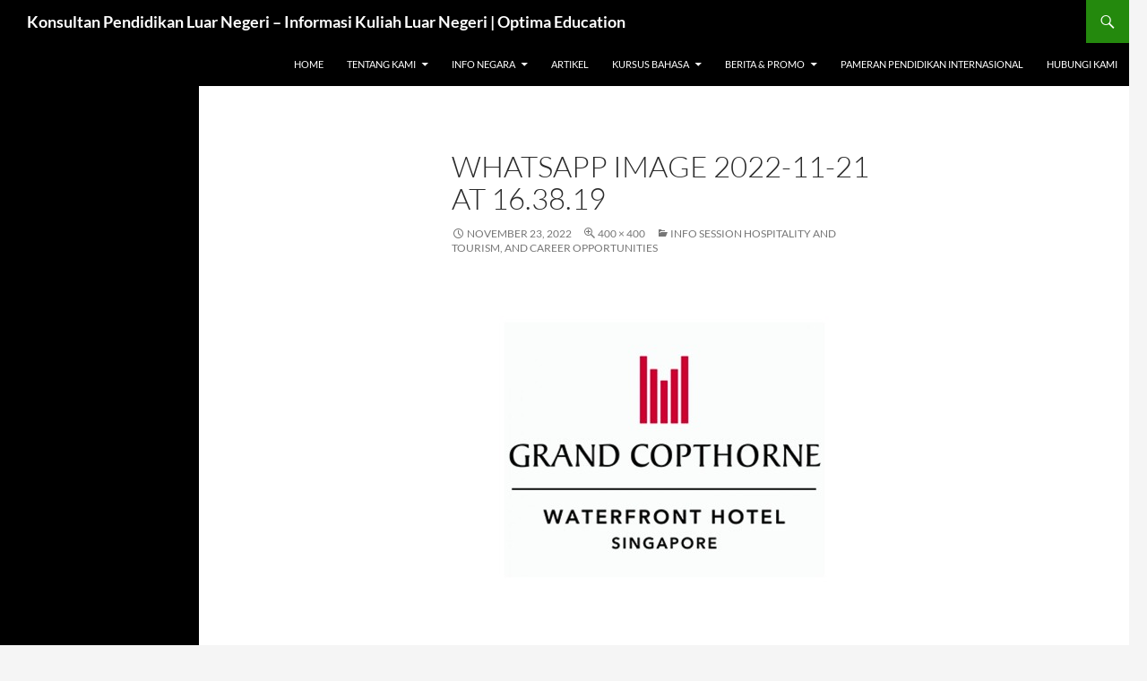

--- FILE ---
content_type: text/html; charset=UTF-8
request_url: http://optima-education.com/info-session-hospitality-and-tourism-and-career-opportunities/whatsapp-image-2022-11-21-at-16-38-19/
body_size: 14200
content:
<!DOCTYPE html>
<!--[if IE 7]>
<html class="ie ie7" lang="en-US">
<![endif]-->
<!--[if IE 8]>
<html class="ie ie8" lang="en-US">
<![endif]-->
<!--[if !(IE 7) & !(IE 8)]><!-->
<html lang="en-US">
<!--<![endif]-->
<head>
	<meta charset="UTF-8">
	<meta name="viewport" content="width=device-width">
	
	<link rel="profile" href="https://gmpg.org/xfn/11">
	<link rel="pingback" href="http://optima-education.com/xmlrpc.php">
	<!--[if lt IE 9]>
	<script src="http://optima-education.com/wp-content/themes/twentyfourteen/js/html5.js?ver=3.7.0"></script>
	<![endif]-->
	<meta name='robots' content='index, follow, max-image-preview:large, max-snippet:-1, max-video-preview:-1' />
	<style>img:is([sizes="auto" i], [sizes^="auto," i]) { contain-intrinsic-size: 3000px 1500px }</style>
	
	<!-- This site is optimized with the Yoast SEO plugin v23.4 - https://yoast.com/wordpress/plugins/seo/ -->
	<title>WhatsApp Image 2022-11-21 at 16.38.19 - Konsultan Pendidikan Luar Negeri - Informasi Kuliah Luar Negeri | Optima Education</title>
	<link rel="canonical" href="http://optima-education.com/info-session-hospitality-and-tourism-and-career-opportunities/whatsapp-image-2022-11-21-at-16-38-19/" />
	<meta property="og:locale" content="en_US" />
	<meta property="og:type" content="article" />
	<meta property="og:title" content="WhatsApp Image 2022-11-21 at 16.38.19 - Konsultan Pendidikan Luar Negeri - Informasi Kuliah Luar Negeri | Optima Education" />
	<meta property="og:url" content="http://optima-education.com/info-session-hospitality-and-tourism-and-career-opportunities/whatsapp-image-2022-11-21-at-16-38-19/" />
	<meta property="og:site_name" content="Konsultan Pendidikan Luar Negeri - Informasi Kuliah Luar Negeri | Optima Education" />
	<meta property="og:image" content="http://optima-education.com/info-session-hospitality-and-tourism-and-career-opportunities/whatsapp-image-2022-11-21-at-16-38-19" />
	<meta property="og:image:width" content="400" />
	<meta property="og:image:height" content="400" />
	<meta property="og:image:type" content="image/jpeg" />
	<meta name="twitter:card" content="summary_large_image" />
	<script type="application/ld+json" class="yoast-schema-graph">{"@context":"https://schema.org","@graph":[{"@type":"WebPage","@id":"http://optima-education.com/info-session-hospitality-and-tourism-and-career-opportunities/whatsapp-image-2022-11-21-at-16-38-19/","url":"http://optima-education.com/info-session-hospitality-and-tourism-and-career-opportunities/whatsapp-image-2022-11-21-at-16-38-19/","name":"WhatsApp Image 2022-11-21 at 16.38.19 - Konsultan Pendidikan Luar Negeri - Informasi Kuliah Luar Negeri | Optima Education","isPartOf":{"@id":"http://optima-education.com/#website"},"primaryImageOfPage":{"@id":"http://optima-education.com/info-session-hospitality-and-tourism-and-career-opportunities/whatsapp-image-2022-11-21-at-16-38-19/#primaryimage"},"image":{"@id":"http://optima-education.com/info-session-hospitality-and-tourism-and-career-opportunities/whatsapp-image-2022-11-21-at-16-38-19/#primaryimage"},"thumbnailUrl":"http://optima-education.com/wp-content/uploads/2022/11/WhatsApp-Image-2022-11-21-at-16.38.19.jpeg","datePublished":"2022-11-23T07:27:32+00:00","dateModified":"2022-11-23T07:27:32+00:00","breadcrumb":{"@id":"http://optima-education.com/info-session-hospitality-and-tourism-and-career-opportunities/whatsapp-image-2022-11-21-at-16-38-19/#breadcrumb"},"inLanguage":"en-US","potentialAction":[{"@type":"ReadAction","target":["http://optima-education.com/info-session-hospitality-and-tourism-and-career-opportunities/whatsapp-image-2022-11-21-at-16-38-19/"]}]},{"@type":"ImageObject","inLanguage":"en-US","@id":"http://optima-education.com/info-session-hospitality-and-tourism-and-career-opportunities/whatsapp-image-2022-11-21-at-16-38-19/#primaryimage","url":"http://optima-education.com/wp-content/uploads/2022/11/WhatsApp-Image-2022-11-21-at-16.38.19.jpeg","contentUrl":"http://optima-education.com/wp-content/uploads/2022/11/WhatsApp-Image-2022-11-21-at-16.38.19.jpeg","width":400,"height":400},{"@type":"BreadcrumbList","@id":"http://optima-education.com/info-session-hospitality-and-tourism-and-career-opportunities/whatsapp-image-2022-11-21-at-16-38-19/#breadcrumb","itemListElement":[{"@type":"ListItem","position":1,"name":"Home","item":"http://optima-education.com/"},{"@type":"ListItem","position":2,"name":"Info Session Hospitality and Tourism, and Career Opportunities","item":"http://optima-education.com/info-session-hospitality-and-tourism-and-career-opportunities/"},{"@type":"ListItem","position":3,"name":"WhatsApp Image 2022-11-21 at 16.38.19"}]},{"@type":"WebSite","@id":"http://optima-education.com/#website","url":"http://optima-education.com/","name":"Konsultan Pendidikan Luar Negeri - Informasi Kuliah Luar Negeri | Optima Education","description":"","publisher":{"@id":"http://optima-education.com/#organization"},"potentialAction":[{"@type":"SearchAction","target":{"@type":"EntryPoint","urlTemplate":"http://optima-education.com/?s={search_term_string}"},"query-input":{"@type":"PropertyValueSpecification","valueRequired":true,"valueName":"search_term_string"}}],"inLanguage":"en-US"},{"@type":"Organization","@id":"http://optima-education.com/#organization","name":"Konsultan Pendidikan Luar Negeri - Informasi Kuliah Luar Negeri | Optima Education","url":"http://optima-education.com/","logo":{"@type":"ImageObject","inLanguage":"en-US","@id":"http://optima-education.com/#/schema/logo/image/","url":"http://optima-education.com/wp-content/uploads/2021/10/cropped-Logo-Optima.png","contentUrl":"http://optima-education.com/wp-content/uploads/2021/10/cropped-Logo-Optima.png","width":2841,"height":1324,"caption":"Konsultan Pendidikan Luar Negeri - Informasi Kuliah Luar Negeri | Optima Education"},"image":{"@id":"http://optima-education.com/#/schema/logo/image/"}}]}</script>
	<!-- / Yoast SEO plugin. -->


<link rel="alternate" type="application/rss+xml" title="Konsultan Pendidikan Luar Negeri - Informasi Kuliah Luar Negeri | Optima Education &raquo; Feed" href="http://optima-education.com/feed/" />
<link rel="alternate" type="application/rss+xml" title="Konsultan Pendidikan Luar Negeri - Informasi Kuliah Luar Negeri | Optima Education &raquo; Comments Feed" href="http://optima-education.com/comments/feed/" />
<script>
window._wpemojiSettings = {"baseUrl":"https:\/\/s.w.org\/images\/core\/emoji\/16.0.1\/72x72\/","ext":".png","svgUrl":"https:\/\/s.w.org\/images\/core\/emoji\/16.0.1\/svg\/","svgExt":".svg","source":{"concatemoji":"http:\/\/optima-education.com\/wp-includes\/js\/wp-emoji-release.min.js?ver=6.8.3"}};
/*! This file is auto-generated */
!function(s,n){var o,i,e;function c(e){try{var t={supportTests:e,timestamp:(new Date).valueOf()};sessionStorage.setItem(o,JSON.stringify(t))}catch(e){}}function p(e,t,n){e.clearRect(0,0,e.canvas.width,e.canvas.height),e.fillText(t,0,0);var t=new Uint32Array(e.getImageData(0,0,e.canvas.width,e.canvas.height).data),a=(e.clearRect(0,0,e.canvas.width,e.canvas.height),e.fillText(n,0,0),new Uint32Array(e.getImageData(0,0,e.canvas.width,e.canvas.height).data));return t.every(function(e,t){return e===a[t]})}function u(e,t){e.clearRect(0,0,e.canvas.width,e.canvas.height),e.fillText(t,0,0);for(var n=e.getImageData(16,16,1,1),a=0;a<n.data.length;a++)if(0!==n.data[a])return!1;return!0}function f(e,t,n,a){switch(t){case"flag":return n(e,"\ud83c\udff3\ufe0f\u200d\u26a7\ufe0f","\ud83c\udff3\ufe0f\u200b\u26a7\ufe0f")?!1:!n(e,"\ud83c\udde8\ud83c\uddf6","\ud83c\udde8\u200b\ud83c\uddf6")&&!n(e,"\ud83c\udff4\udb40\udc67\udb40\udc62\udb40\udc65\udb40\udc6e\udb40\udc67\udb40\udc7f","\ud83c\udff4\u200b\udb40\udc67\u200b\udb40\udc62\u200b\udb40\udc65\u200b\udb40\udc6e\u200b\udb40\udc67\u200b\udb40\udc7f");case"emoji":return!a(e,"\ud83e\udedf")}return!1}function g(e,t,n,a){var r="undefined"!=typeof WorkerGlobalScope&&self instanceof WorkerGlobalScope?new OffscreenCanvas(300,150):s.createElement("canvas"),o=r.getContext("2d",{willReadFrequently:!0}),i=(o.textBaseline="top",o.font="600 32px Arial",{});return e.forEach(function(e){i[e]=t(o,e,n,a)}),i}function t(e){var t=s.createElement("script");t.src=e,t.defer=!0,s.head.appendChild(t)}"undefined"!=typeof Promise&&(o="wpEmojiSettingsSupports",i=["flag","emoji"],n.supports={everything:!0,everythingExceptFlag:!0},e=new Promise(function(e){s.addEventListener("DOMContentLoaded",e,{once:!0})}),new Promise(function(t){var n=function(){try{var e=JSON.parse(sessionStorage.getItem(o));if("object"==typeof e&&"number"==typeof e.timestamp&&(new Date).valueOf()<e.timestamp+604800&&"object"==typeof e.supportTests)return e.supportTests}catch(e){}return null}();if(!n){if("undefined"!=typeof Worker&&"undefined"!=typeof OffscreenCanvas&&"undefined"!=typeof URL&&URL.createObjectURL&&"undefined"!=typeof Blob)try{var e="postMessage("+g.toString()+"("+[JSON.stringify(i),f.toString(),p.toString(),u.toString()].join(",")+"));",a=new Blob([e],{type:"text/javascript"}),r=new Worker(URL.createObjectURL(a),{name:"wpTestEmojiSupports"});return void(r.onmessage=function(e){c(n=e.data),r.terminate(),t(n)})}catch(e){}c(n=g(i,f,p,u))}t(n)}).then(function(e){for(var t in e)n.supports[t]=e[t],n.supports.everything=n.supports.everything&&n.supports[t],"flag"!==t&&(n.supports.everythingExceptFlag=n.supports.everythingExceptFlag&&n.supports[t]);n.supports.everythingExceptFlag=n.supports.everythingExceptFlag&&!n.supports.flag,n.DOMReady=!1,n.readyCallback=function(){n.DOMReady=!0}}).then(function(){return e}).then(function(){var e;n.supports.everything||(n.readyCallback(),(e=n.source||{}).concatemoji?t(e.concatemoji):e.wpemoji&&e.twemoji&&(t(e.twemoji),t(e.wpemoji)))}))}((window,document),window._wpemojiSettings);
</script>
<link rel='stylesheet' id='ht_ctc_main_css-css' href='http://optima-education.com/wp-content/plugins/click-to-chat-for-whatsapp/new/inc/assets/css/main.css?ver=4.8' media='all' />
<style id='wp-emoji-styles-inline-css'>

	img.wp-smiley, img.emoji {
		display: inline !important;
		border: none !important;
		box-shadow: none !important;
		height: 1em !important;
		width: 1em !important;
		margin: 0 0.07em !important;
		vertical-align: -0.1em !important;
		background: none !important;
		padding: 0 !important;
	}
</style>
<link rel='stylesheet' id='wp-block-library-css' href='http://optima-education.com/wp-includes/css/dist/block-library/style.min.css?ver=6.8.3' media='all' />
<style id='wp-block-library-theme-inline-css'>
.wp-block-audio :where(figcaption){color:#555;font-size:13px;text-align:center}.is-dark-theme .wp-block-audio :where(figcaption){color:#ffffffa6}.wp-block-audio{margin:0 0 1em}.wp-block-code{border:1px solid #ccc;border-radius:4px;font-family:Menlo,Consolas,monaco,monospace;padding:.8em 1em}.wp-block-embed :where(figcaption){color:#555;font-size:13px;text-align:center}.is-dark-theme .wp-block-embed :where(figcaption){color:#ffffffa6}.wp-block-embed{margin:0 0 1em}.blocks-gallery-caption{color:#555;font-size:13px;text-align:center}.is-dark-theme .blocks-gallery-caption{color:#ffffffa6}:root :where(.wp-block-image figcaption){color:#555;font-size:13px;text-align:center}.is-dark-theme :root :where(.wp-block-image figcaption){color:#ffffffa6}.wp-block-image{margin:0 0 1em}.wp-block-pullquote{border-bottom:4px solid;border-top:4px solid;color:currentColor;margin-bottom:1.75em}.wp-block-pullquote cite,.wp-block-pullquote footer,.wp-block-pullquote__citation{color:currentColor;font-size:.8125em;font-style:normal;text-transform:uppercase}.wp-block-quote{border-left:.25em solid;margin:0 0 1.75em;padding-left:1em}.wp-block-quote cite,.wp-block-quote footer{color:currentColor;font-size:.8125em;font-style:normal;position:relative}.wp-block-quote:where(.has-text-align-right){border-left:none;border-right:.25em solid;padding-left:0;padding-right:1em}.wp-block-quote:where(.has-text-align-center){border:none;padding-left:0}.wp-block-quote.is-large,.wp-block-quote.is-style-large,.wp-block-quote:where(.is-style-plain){border:none}.wp-block-search .wp-block-search__label{font-weight:700}.wp-block-search__button{border:1px solid #ccc;padding:.375em .625em}:where(.wp-block-group.has-background){padding:1.25em 2.375em}.wp-block-separator.has-css-opacity{opacity:.4}.wp-block-separator{border:none;border-bottom:2px solid;margin-left:auto;margin-right:auto}.wp-block-separator.has-alpha-channel-opacity{opacity:1}.wp-block-separator:not(.is-style-wide):not(.is-style-dots){width:100px}.wp-block-separator.has-background:not(.is-style-dots){border-bottom:none;height:1px}.wp-block-separator.has-background:not(.is-style-wide):not(.is-style-dots){height:2px}.wp-block-table{margin:0 0 1em}.wp-block-table td,.wp-block-table th{word-break:normal}.wp-block-table :where(figcaption){color:#555;font-size:13px;text-align:center}.is-dark-theme .wp-block-table :where(figcaption){color:#ffffffa6}.wp-block-video :where(figcaption){color:#555;font-size:13px;text-align:center}.is-dark-theme .wp-block-video :where(figcaption){color:#ffffffa6}.wp-block-video{margin:0 0 1em}:root :where(.wp-block-template-part.has-background){margin-bottom:0;margin-top:0;padding:1.25em 2.375em}
</style>
<style id='classic-theme-styles-inline-css'>
/*! This file is auto-generated */
.wp-block-button__link{color:#fff;background-color:#32373c;border-radius:9999px;box-shadow:none;text-decoration:none;padding:calc(.667em + 2px) calc(1.333em + 2px);font-size:1.125em}.wp-block-file__button{background:#32373c;color:#fff;text-decoration:none}
</style>
<style id='global-styles-inline-css'>
:root{--wp--preset--aspect-ratio--square: 1;--wp--preset--aspect-ratio--4-3: 4/3;--wp--preset--aspect-ratio--3-4: 3/4;--wp--preset--aspect-ratio--3-2: 3/2;--wp--preset--aspect-ratio--2-3: 2/3;--wp--preset--aspect-ratio--16-9: 16/9;--wp--preset--aspect-ratio--9-16: 9/16;--wp--preset--color--black: #000;--wp--preset--color--cyan-bluish-gray: #abb8c3;--wp--preset--color--white: #fff;--wp--preset--color--pale-pink: #f78da7;--wp--preset--color--vivid-red: #cf2e2e;--wp--preset--color--luminous-vivid-orange: #ff6900;--wp--preset--color--luminous-vivid-amber: #fcb900;--wp--preset--color--light-green-cyan: #7bdcb5;--wp--preset--color--vivid-green-cyan: #00d084;--wp--preset--color--pale-cyan-blue: #8ed1fc;--wp--preset--color--vivid-cyan-blue: #0693e3;--wp--preset--color--vivid-purple: #9b51e0;--wp--preset--color--green: #24890d;--wp--preset--color--dark-gray: #2b2b2b;--wp--preset--color--medium-gray: #767676;--wp--preset--color--light-gray: #f5f5f5;--wp--preset--gradient--vivid-cyan-blue-to-vivid-purple: linear-gradient(135deg,rgba(6,147,227,1) 0%,rgb(155,81,224) 100%);--wp--preset--gradient--light-green-cyan-to-vivid-green-cyan: linear-gradient(135deg,rgb(122,220,180) 0%,rgb(0,208,130) 100%);--wp--preset--gradient--luminous-vivid-amber-to-luminous-vivid-orange: linear-gradient(135deg,rgba(252,185,0,1) 0%,rgba(255,105,0,1) 100%);--wp--preset--gradient--luminous-vivid-orange-to-vivid-red: linear-gradient(135deg,rgba(255,105,0,1) 0%,rgb(207,46,46) 100%);--wp--preset--gradient--very-light-gray-to-cyan-bluish-gray: linear-gradient(135deg,rgb(238,238,238) 0%,rgb(169,184,195) 100%);--wp--preset--gradient--cool-to-warm-spectrum: linear-gradient(135deg,rgb(74,234,220) 0%,rgb(151,120,209) 20%,rgb(207,42,186) 40%,rgb(238,44,130) 60%,rgb(251,105,98) 80%,rgb(254,248,76) 100%);--wp--preset--gradient--blush-light-purple: linear-gradient(135deg,rgb(255,206,236) 0%,rgb(152,150,240) 100%);--wp--preset--gradient--blush-bordeaux: linear-gradient(135deg,rgb(254,205,165) 0%,rgb(254,45,45) 50%,rgb(107,0,62) 100%);--wp--preset--gradient--luminous-dusk: linear-gradient(135deg,rgb(255,203,112) 0%,rgb(199,81,192) 50%,rgb(65,88,208) 100%);--wp--preset--gradient--pale-ocean: linear-gradient(135deg,rgb(255,245,203) 0%,rgb(182,227,212) 50%,rgb(51,167,181) 100%);--wp--preset--gradient--electric-grass: linear-gradient(135deg,rgb(202,248,128) 0%,rgb(113,206,126) 100%);--wp--preset--gradient--midnight: linear-gradient(135deg,rgb(2,3,129) 0%,rgb(40,116,252) 100%);--wp--preset--font-size--small: 13px;--wp--preset--font-size--medium: 20px;--wp--preset--font-size--large: 36px;--wp--preset--font-size--x-large: 42px;--wp--preset--spacing--20: 0.44rem;--wp--preset--spacing--30: 0.67rem;--wp--preset--spacing--40: 1rem;--wp--preset--spacing--50: 1.5rem;--wp--preset--spacing--60: 2.25rem;--wp--preset--spacing--70: 3.38rem;--wp--preset--spacing--80: 5.06rem;--wp--preset--shadow--natural: 6px 6px 9px rgba(0, 0, 0, 0.2);--wp--preset--shadow--deep: 12px 12px 50px rgba(0, 0, 0, 0.4);--wp--preset--shadow--sharp: 6px 6px 0px rgba(0, 0, 0, 0.2);--wp--preset--shadow--outlined: 6px 6px 0px -3px rgba(255, 255, 255, 1), 6px 6px rgba(0, 0, 0, 1);--wp--preset--shadow--crisp: 6px 6px 0px rgba(0, 0, 0, 1);}:where(.is-layout-flex){gap: 0.5em;}:where(.is-layout-grid){gap: 0.5em;}body .is-layout-flex{display: flex;}.is-layout-flex{flex-wrap: wrap;align-items: center;}.is-layout-flex > :is(*, div){margin: 0;}body .is-layout-grid{display: grid;}.is-layout-grid > :is(*, div){margin: 0;}:where(.wp-block-columns.is-layout-flex){gap: 2em;}:where(.wp-block-columns.is-layout-grid){gap: 2em;}:where(.wp-block-post-template.is-layout-flex){gap: 1.25em;}:where(.wp-block-post-template.is-layout-grid){gap: 1.25em;}.has-black-color{color: var(--wp--preset--color--black) !important;}.has-cyan-bluish-gray-color{color: var(--wp--preset--color--cyan-bluish-gray) !important;}.has-white-color{color: var(--wp--preset--color--white) !important;}.has-pale-pink-color{color: var(--wp--preset--color--pale-pink) !important;}.has-vivid-red-color{color: var(--wp--preset--color--vivid-red) !important;}.has-luminous-vivid-orange-color{color: var(--wp--preset--color--luminous-vivid-orange) !important;}.has-luminous-vivid-amber-color{color: var(--wp--preset--color--luminous-vivid-amber) !important;}.has-light-green-cyan-color{color: var(--wp--preset--color--light-green-cyan) !important;}.has-vivid-green-cyan-color{color: var(--wp--preset--color--vivid-green-cyan) !important;}.has-pale-cyan-blue-color{color: var(--wp--preset--color--pale-cyan-blue) !important;}.has-vivid-cyan-blue-color{color: var(--wp--preset--color--vivid-cyan-blue) !important;}.has-vivid-purple-color{color: var(--wp--preset--color--vivid-purple) !important;}.has-black-background-color{background-color: var(--wp--preset--color--black) !important;}.has-cyan-bluish-gray-background-color{background-color: var(--wp--preset--color--cyan-bluish-gray) !important;}.has-white-background-color{background-color: var(--wp--preset--color--white) !important;}.has-pale-pink-background-color{background-color: var(--wp--preset--color--pale-pink) !important;}.has-vivid-red-background-color{background-color: var(--wp--preset--color--vivid-red) !important;}.has-luminous-vivid-orange-background-color{background-color: var(--wp--preset--color--luminous-vivid-orange) !important;}.has-luminous-vivid-amber-background-color{background-color: var(--wp--preset--color--luminous-vivid-amber) !important;}.has-light-green-cyan-background-color{background-color: var(--wp--preset--color--light-green-cyan) !important;}.has-vivid-green-cyan-background-color{background-color: var(--wp--preset--color--vivid-green-cyan) !important;}.has-pale-cyan-blue-background-color{background-color: var(--wp--preset--color--pale-cyan-blue) !important;}.has-vivid-cyan-blue-background-color{background-color: var(--wp--preset--color--vivid-cyan-blue) !important;}.has-vivid-purple-background-color{background-color: var(--wp--preset--color--vivid-purple) !important;}.has-black-border-color{border-color: var(--wp--preset--color--black) !important;}.has-cyan-bluish-gray-border-color{border-color: var(--wp--preset--color--cyan-bluish-gray) !important;}.has-white-border-color{border-color: var(--wp--preset--color--white) !important;}.has-pale-pink-border-color{border-color: var(--wp--preset--color--pale-pink) !important;}.has-vivid-red-border-color{border-color: var(--wp--preset--color--vivid-red) !important;}.has-luminous-vivid-orange-border-color{border-color: var(--wp--preset--color--luminous-vivid-orange) !important;}.has-luminous-vivid-amber-border-color{border-color: var(--wp--preset--color--luminous-vivid-amber) !important;}.has-light-green-cyan-border-color{border-color: var(--wp--preset--color--light-green-cyan) !important;}.has-vivid-green-cyan-border-color{border-color: var(--wp--preset--color--vivid-green-cyan) !important;}.has-pale-cyan-blue-border-color{border-color: var(--wp--preset--color--pale-cyan-blue) !important;}.has-vivid-cyan-blue-border-color{border-color: var(--wp--preset--color--vivid-cyan-blue) !important;}.has-vivid-purple-border-color{border-color: var(--wp--preset--color--vivid-purple) !important;}.has-vivid-cyan-blue-to-vivid-purple-gradient-background{background: var(--wp--preset--gradient--vivid-cyan-blue-to-vivid-purple) !important;}.has-light-green-cyan-to-vivid-green-cyan-gradient-background{background: var(--wp--preset--gradient--light-green-cyan-to-vivid-green-cyan) !important;}.has-luminous-vivid-amber-to-luminous-vivid-orange-gradient-background{background: var(--wp--preset--gradient--luminous-vivid-amber-to-luminous-vivid-orange) !important;}.has-luminous-vivid-orange-to-vivid-red-gradient-background{background: var(--wp--preset--gradient--luminous-vivid-orange-to-vivid-red) !important;}.has-very-light-gray-to-cyan-bluish-gray-gradient-background{background: var(--wp--preset--gradient--very-light-gray-to-cyan-bluish-gray) !important;}.has-cool-to-warm-spectrum-gradient-background{background: var(--wp--preset--gradient--cool-to-warm-spectrum) !important;}.has-blush-light-purple-gradient-background{background: var(--wp--preset--gradient--blush-light-purple) !important;}.has-blush-bordeaux-gradient-background{background: var(--wp--preset--gradient--blush-bordeaux) !important;}.has-luminous-dusk-gradient-background{background: var(--wp--preset--gradient--luminous-dusk) !important;}.has-pale-ocean-gradient-background{background: var(--wp--preset--gradient--pale-ocean) !important;}.has-electric-grass-gradient-background{background: var(--wp--preset--gradient--electric-grass) !important;}.has-midnight-gradient-background{background: var(--wp--preset--gradient--midnight) !important;}.has-small-font-size{font-size: var(--wp--preset--font-size--small) !important;}.has-medium-font-size{font-size: var(--wp--preset--font-size--medium) !important;}.has-large-font-size{font-size: var(--wp--preset--font-size--large) !important;}.has-x-large-font-size{font-size: var(--wp--preset--font-size--x-large) !important;}
:where(.wp-block-post-template.is-layout-flex){gap: 1.25em;}:where(.wp-block-post-template.is-layout-grid){gap: 1.25em;}
:where(.wp-block-columns.is-layout-flex){gap: 2em;}:where(.wp-block-columns.is-layout-grid){gap: 2em;}
:root :where(.wp-block-pullquote){font-size: 1.5em;line-height: 1.6;}
</style>
<link rel='stylesheet' id='twentyfourteen-lato-css' href='http://optima-education.com/wp-content/themes/twentyfourteen/fonts/font-lato.css?ver=20230328' media='all' />
<link rel='stylesheet' id='genericons-css' href='http://optima-education.com/wp-content/themes/twentyfourteen/genericons/genericons.css?ver=3.0.3' media='all' />
<link rel='stylesheet' id='twentyfourteen-style-css' href='http://optima-education.com/wp-content/themes/twentyfourteen/style.css?ver=20240402' media='all' />
<link rel='stylesheet' id='twentyfourteen-block-style-css' href='http://optima-education.com/wp-content/themes/twentyfourteen/css/blocks.css?ver=20230630' media='all' />
<!--[if lt IE 9]>
<link rel='stylesheet' id='twentyfourteen-ie-css' href='http://optima-education.com/wp-content/themes/twentyfourteen/css/ie.css?ver=20140711' media='all' />
<![endif]-->
<link rel='stylesheet' id='elementor-icons-ekiticons-css' href='http://optima-education.com/wp-content/plugins/elementskit-lite/modules/elementskit-icon-pack/assets/css/ekiticons.css?ver=3.2.7' media='all' />
<link rel='stylesheet' id='ekit-widget-styles-css' href='http://optima-education.com/wp-content/plugins/elementskit-lite/widgets/init/assets/css/widget-styles.css?ver=3.2.7' media='all' />
<link rel='stylesheet' id='ekit-responsive-css' href='http://optima-education.com/wp-content/plugins/elementskit-lite/widgets/init/assets/css/responsive.css?ver=3.2.7' media='all' />
<script src="http://optima-education.com/wp-includes/js/jquery/jquery.min.js?ver=3.7.1" id="jquery-core-js"></script>
<script src="http://optima-education.com/wp-includes/js/jquery/jquery-migrate.min.js?ver=3.4.1" id="jquery-migrate-js"></script>
<script src="http://optima-education.com/wp-content/themes/twentyfourteen/js/keyboard-image-navigation.js?ver=20150120" id="twentyfourteen-keyboard-image-navigation-js"></script>
<script src="http://optima-education.com/wp-content/themes/twentyfourteen/js/functions.js?ver=20230526" id="twentyfourteen-script-js" defer data-wp-strategy="defer"></script>
<link rel="https://api.w.org/" href="http://optima-education.com/wp-json/" /><link rel="alternate" title="JSON" type="application/json" href="http://optima-education.com/wp-json/wp/v2/media/22427" /><link rel="EditURI" type="application/rsd+xml" title="RSD" href="http://optima-education.com/xmlrpc.php?rsd" />
<meta name="generator" content="WordPress 6.8.3" />
<link rel='shortlink' href='http://optima-education.com/?p=22427' />
<link rel="alternate" title="oEmbed (JSON)" type="application/json+oembed" href="http://optima-education.com/wp-json/oembed/1.0/embed?url=http%3A%2F%2Foptima-education.com%2Finfo-session-hospitality-and-tourism-and-career-opportunities%2Fwhatsapp-image-2022-11-21-at-16-38-19%2F" />
<link rel="alternate" title="oEmbed (XML)" type="text/xml+oembed" href="http://optima-education.com/wp-json/oembed/1.0/embed?url=http%3A%2F%2Foptima-education.com%2Finfo-session-hospitality-and-tourism-and-career-opportunities%2Fwhatsapp-image-2022-11-21-at-16-38-19%2F&#038;format=xml" />
<!-- Google Tag Manager -->
<script>(function(w,d,s,l,i){w[l]=w[l]||[];w[l].push({'gtm.start':
new Date().getTime(),event:'gtm.js'});var f=d.getElementsByTagName(s)[0],
j=d.createElement(s),dl=l!='dataLayer'?'&l='+l:'';j.async=true;j.src=
'https://www.googletagmanager.com/gtm.js?id='+i+dl;f.parentNode.insertBefore(j,f);
})(window,document,'script','dataLayer','GTM-PTW4PFV');</script>
<!-- End Google Tag Manager -->
<!-- Global site tag (gtag.js) - Google Ads: 713761330 -->
<script async src="https://www.googletagmanager.com/gtag/js?id=AW-713761330"></script>
<script>
  window.dataLayer = window.dataLayer || [];
  function gtag(){dataLayer.push(arguments);}
  gtag('js', new Date());

  gtag('config', 'AW-713761330');
</script>
<script>
if(window.location.href.includes("/info-session-study-swiss-hospitality-management-in-amazing-singapore/"))
        {
  jQuery( document ).ready( function() {
      //Setup our on formSumbit Listener. 
      jQuery( document ).on( 'nfFormSubmitResponse', function() {
          //Do Stuff
          gtag('event', 'conversion', {'send_to': 'AW-713761330/Dq-9CM3IzfMBELLErNQC'});
       });
  });
}
</script>
<script>
if(window.location.href.includes("/virtual-canada-education-expo/"))
        {
  jQuery( document ).ready( function() {
      //Setup our on formSumbit Listener. 
      jQuery( document ).on( 'nfFormSubmitResponse', function() {
          //Do Stuff
          gtag('event', 'conversion', {'send_to': 'AW-713761330/dXtPCJH5koACELLErNQC'});
       });
  });
}
</script>
<script>
if(window.location.href.includes("/kuliah-di-korea-selatan/")) 
        {
  jQuery( document ).ready( function() {
      //Setup our on formSumbit Listener. 
      jQuery( document ).on( 'nfFormSubmitResponse', function() {
          //Do Stuff
          gtag('event', 'conversion', {'send_to': 'AW-713761330/-bNtCJCM3ocCELLErNQC'});
       });
  });
}
</script>
<script>
if(window.location.href.includes("/international-education-expo-may-2021/"))
        {
  jQuery( document ).ready( function() {
      //Setup our on formSumbit Listener. 
      jQuery( document ).on( 'nfFormSubmitResponse', function() {
          //Do Stuff
          gtag('event', 'conversion', {'send_to': 'AW-713761330/LsfjCL3b3YkCELLErNQC'});
       });
  });
}
</script>
<script>
if(window.location.href.includes("/international-education-expo-juli-2021/"))
        {
  jQuery( document ).ready( function() {
      //Setup our on formSumbit Listener. 
      jQuery( document ).on( 'nfFormSubmitResponse', function() {
          //Do Stuff
          gtag('event', 'conversion', {'send_to': 'AW-713761330/HPL-CKmnur8CELLErNQC'});
       });
  });
}
</script>
<script>
if(window.location.href.includes("/international-education-expo-oct-2021/"))
        {
  jQuery( document ).ready( function() {
      //Setup our on formSumbit Listener. 
      jQuery( document ).on( 'nfFormSubmitResponse', function() {
          //Do Stuff
          gtag('event', 'conversion', {'send_to': 'AW-713761330/L2DgCKWhs-sCELLErNQC'});
       });
  });
}
</script>
<script>
if(window.location.href.includes("/online-info-session-kuliah-kerja-dan-tinggal-di-kanada/"))
        {
  jQuery( document ).ready( function() {
      //Setup our on formSumbit Listener. 
      jQuery( document ).on( 'nfFormSubmitResponse', function() {
          //Do Stuff
          gtag('event', 'conversion', {'send_to': 'AW-713761330/L2DgCKWhs-sCELLErNQC'});
       });
  });
}
</script>
<script>
if(window.location.href.includes("/cara-mendapatkan-permanent-resident-canada-lewat-jalur-studi/"))
        {
  jQuery( document ).ready( function() {
      //Setup our on formSumbit Listener. 
      jQuery( document ).on( 'nfFormSubmitResponse', function() {
          //Do Stuff
          gtag('event', 'conversion', {'send_to': 'AW-713761330/cVaSCM3olfECELLErNQC'});
       });
  });
}
</script>
<script>
if(window.location.href.includes("/international-education-expo-nov-2021/"))
        {
  jQuery( document ).ready( function() {
      //Setup our on formSumbit Listener. 
      jQuery( document ).on( 'nfFormSubmitResponse', function() {
          //Do Stuff
          gtag('event', 'conversion', {'send_to': 'AW-713761330/9PuUCK7snPsCELLErNQC'});
       });
  });
}
</script>
<script>
if(window.location.href.includes("/kuliah-di-apu-university/"))
        {
  jQuery( document ).ready( function() {
      //Setup our on formSumbit Listener. 
      jQuery( document ).on( 'nfFormSubmitResponse', function() {
          //Do Stuff
          gtag('event', 'conversion', {'send_to': 'AW-713761330/XVfHCPjI1vwCELLErNQC'});
       });
  });
}
</script>
<script>
if(window.location.href.includes("/kuliah-di-ucsi-university/"))
        {
  jQuery( document ).ready( function() {
      //Setup our on formSumbit Listener. 
      jQuery( document ).on( 'nfFormSubmitResponse', function() {
          //Do Stuff
          gtag('event', 'conversion', {'send_to': 'AW-713761330/mJ3yCLjR1fwCELLErNQC'});
       });
  });
}
</script>
<script>
if(window.location.href.includes("/kuliah-plus-magang-kerja-di-kanada/"))
        {
  jQuery( document ).ready( function() {
      //Setup our on formSumbit Listener. 
      jQuery( document ).on( 'nfFormSubmitResponse', function() {
          //Do Stuff
          gtag('event', 'conversion', {'send_to': 'AW-713761330/__RcCJTumIIDELLErNQC'});
       });
  });
}
</script>
<script>
if(window.location.href.includes("/info-session-kuliah-di-italia-bersama-iulm-university/"))
        {
  jQuery( document ).ready( function() {
      //Setup our on formSumbit Listener. 
      jQuery( document ).on( 'nfFormSubmitResponse', function() {
          //Do Stuff
          gtag('event', 'conversion', {'send_to': 'AW-713761330/bPlLCO2V-YUDELLErNQC'});
       });
  });
}
</script>
<script>
if(window.location.href.includes("/info-session-kuliah-di-university-of-padua/"))
        {
  jQuery( document ).ready( function() {
      //Setup our on formSumbit Listener. 
      jQuery( document ).on( 'nfFormSubmitResponse', function() {
          //Do Stuff
          gtag('event', 'conversion', {'send_to': 'AW-713761330/WTfICKzO8IUDELLErNQC'});
       });
  });
}
</script>
<script>
if(window.location.href.includes("info-session-kuliah-di-curtin-university-singapore-dan-australia/"))
        {
  jQuery( document ).ready( function() {
      //Setup our on formSumbit Listener. 
      jQuery( document ).on( 'nfFormSubmitResponse', function() {
          //Do Stuff
          gtag('event', 'conversion', {'send_to': 'AW-713761330/PI42CM-ehYcDELLErNQC'});
       });
  });
}
</script>
<script>
if(window.location.href.includes("/international-education-expo-2022/"))
        {
  jQuery( document ).ready( function() {
      //Setup our on formSumbit Listener. 
      jQuery( document ).on( 'nfFormSubmitResponse', function() {
          //Do Stuff
          gtag('event', 'conversion', {'send_to': 'AW-713761330/3FPHCJvt2YsDELLErNQC'});
       });
  });
}
</script>
<script>
if(window.location.href.includes("/virtual-canada-education-fair-2022/"))
        {
  jQuery( document ).ready( function() {
      //Setup our on formSumbit Listener. 
      jQuery( document ).on( 'nfFormSubmitResponse', function() {
          //Do Stuff
          gtag('event', 'conversion', {'send_to': 'AW-713761330/dXtPCJH5koACELLErNQC'});
       });
  });
}
</script>
<script>
if(window.location.href.includes("/kuliah-di-italia-bersama-university-of-padua/"))
        {
  jQuery( document ).ready( function() {
      //Setup our on formSumbit Listener. 
      jQuery( document ).on( 'nfFormSubmitResponse', function() {
          //Do Stuff
          gtag('event', 'conversion', {'send_to': 'AW-713761330/qzoPCOCpg5MDELLErNQC'});
       });
  });
}
</script>
<script>
if(window.location.href.includes("/international-education-expo-maret-2022/"))
        {
  jQuery( document ).ready( function() {
      //Setup our on formSumbit Listener. 
      jQuery( document ).on( 'nfFormSubmitResponse', function() {
          //Do Stuff
          gtag('event', 'conversion', {'send_to': 'AW-713761330/D9U-COCN06cDELLErNQC'});
       });
  });
}
</script>
<script>
if(window.location.href.includes("/international-education-expo-mei-2022/"))
        {
  jQuery( document ).ready( function() {
      //Setup our on formSumbit Listener. 
      jQuery( document ).on( 'nfFormSubmitResponse', function() {
          //Do Stuff
          gtag('event', 'conversion', {'send_to': 'AW-713761330/VQ0uCKejq7cDELLErNQC'});
       });
  });
}
</script>
<script>
if(window.location.href.includes("/info-sesi-kuliah-sambil-kerja-di-australia/"))
        {
  jQuery( document ).ready( function() {
      //Setup our on formSumbit Listener. 
      jQuery( document ).on( 'nfFormSubmitResponse', function() {
          //Do Stuff
          gtag('event', 'conversion', {'send_to': 'AW-713761330/QZ7PCNezr78DELLErNQC'});
       });
  });
}
</script>
<script>
if(window.location.href.includes("/international-education-expo-juli-2022/"))
        {
  jQuery( document ).ready( function() {
      //Setup our on formSumbit Listener. 
      jQuery( document ).on( 'nfFormSubmitResponse', function() {
          //Do Stuff
          gtag('event', 'conversion', {'send_to': 'AW-713761330/woUzCLHpjMMDELLErNQC'});
       });
  });
}
</script>
<script>
if(window.location.href.includes("/application-day-kuliah-di-korea/"))
        {
  jQuery( document ).ready( function() {
      //Setup our on formSumbit Listener. 
      jQuery( document ).on( 'nfFormSubmitResponse', function() {
          //Do Stuff
          gtag('event', 'conversion', {'send_to': 'AW-713761330/_GH5CLit-coDELLErNQC'});
       });
  });
}
</script>
<script>
if(window.location.href.includes("/info-session-kuliah-kerja-dan-tinggal-di-kanada/"))
        {
  jQuery( document ).ready( function() {
      //Setup our on formSumbit Listener. 
      jQuery( document ).on( 'nfFormSubmitResponse', function() {
          //Do Stuff
          gtag('event', 'conversion', {'send_to': 'AW-713761330/GkA9CIvNu9ADELLErNQC'});
       });
  });
}
</script>
<script>
if(window.location.href.includes("/kuliah-di-apu-university/"))
        {
  jQuery( document ).ready( function() {
      //Setup our on formSumbit Listener. 
      jQuery( document ).on( 'nfFormSubmitResponse', function() {
          //Do Stuff
          gtag('event', 'conversion', {'send_to': 'AW-713761330/49zlCI_KhNEDELLErNQC'});
       });
  });
}
</script>
<script>
if(window.location.href.includes("/study-abroad-information-day-2022/"))
        {
  jQuery( document ).ready( function() {
      //Setup our on formSumbit Listener. 
      jQuery( document ).on( 'nfFormSubmitResponse', function() {
          //Do Stuff
          gtag('event', 'conversion', {'send_to': 'AW-713761330/ATsyCP_twNgDELLErNQC'});
       });
  });
}
</script>
<script>
if(window.location.href.includes("/sesi-konsultasi-kuliah-kerja-dan-tinggal-di-kanada/"))
        {
  jQuery( document ).ready( function() {
      //Setup our on formSumbit Listener. 
      jQuery( document ).on( 'nfFormSubmitResponse', function() {
          //Do Stuff
          gtag('event', 'conversion', {'send_to': 'AW-713761330/vUkfCPq1mt8DELLErNQC'});
       });
  });
}
</script>
<script>
if(window.location.href.includes("/international-education-expo-nov-22/"))
        {
  jQuery( document ).ready( function() {
      //Setup our on formSumbit Listener. 
      jQuery( document ).on( 'nfFormSubmitResponse', function() {
          //Do Stuff
          gtag('event', 'conversion', {'send_to': 'AW-713761330/ArKLCOeI6OIDELLErNQC'});
       });
  });
}
</script>
<script>
if(window.location.href.includes("/info-session-hospitality-and-tourism-and-career-opportunities/"))
        {
  jQuery( document ).ready( function() {
      //Setup our on formSumbit Listener. 
      jQuery( document ).on( 'nfFormSubmitResponse', function() {
          //Do Stuff
          gtag('event', 'conversion', {'send_to': 'AW-713761330/BOh-CLCjmYMYELLErNQC'});
       });
  });
}
</script>
<script>
if(window.location.href.includes("/pameran-pendidikan-internasional/"))
        {
  jQuery( document ).ready( function() {
      //Setup our on formSumbit Listener. 
      jQuery( document ).on( 'nfFormSubmitResponse', function() {
          //Do Stuff
          gtag('event', 'conversion', {'send_to': 'AW-713761330/zaODCMrx1oQYELLErNQC'});
       });
  });
}
</script>
<script>
if(window.location.href.includes("/info-sesi-kuliah-di-singapore-bersama-mdis/"))
        {
  jQuery( document ).ready( function() {
      //Setup our on formSumbit Listener. 
      jQuery( document ).on( 'nfFormSubmitResponse', function() {
          //Do Stuff
          gtag('event', 'conversion', {'send_to': 'AW-713761330/c8tCCKPWv5IYELLErNQC'});
       });
  });
}
</script>
<script>
if(window.location.href.includes("/pathway-ke-universitas-top-di-kanada/"))
        {
  jQuery( document ).ready( function() {
      //Setup our on formSumbit Listener. 
      jQuery( document ).on( 'nfFormSubmitResponse', function() {
          //Do Stuff
          gtag('event', 'conversion', {'send_to': 'AW-713761330/zzPtCIfpwqEYELLErNQC'});
       });
  });
}
</script>
<script>
if(window.location.href.includes("/kuliah-plus-magang-kerja-di-kanada/"))
        {
  jQuery( document ).ready( function() {
      //Setup our on formSumbit Listener. 
      jQuery( document ).on( 'nfFormSubmitResponse', function() {
          //Do Stuff
          gtag('event', 'conversion', {'send_to': 'AW-713761330/PSVFCLHmwaEYELLErNQC'});
       });
  });
}
</script>
<script>
if(window.location.href.includes("/information-day-study-in-uk-and-europe/"))
        {
  jQuery( document ).ready( function() {
      //Setup our on formSumbit Listener. 
      jQuery( document ).on( 'nfFormSubmitResponse', function() {
          //Do Stuff
          gtag('event', 'conversion', {'send_to': 'AW-713761330/xT9tCKujwqoYELLErNQC'});
       });
  });
}
</script>
<script>
if(window.location.href.includes("/kuliah-kerja-tinggal-di-new-zealand/"))
        {
  jQuery( document ).ready( function() {
      //Setup our on formSumbit Listener. 
      jQuery( document ).on( 'nfFormSubmitResponse', function() {
          //Do Stuff
          gtag('event', 'conversion', {'send_to': 'AW-713761330/IrvKCK690poaELLErNQC'});
       });
  });
}
</script>
<script>
if(window.location.href.includes("/consultation-application-week-australia-new-zealand/"))
        {
  jQuery( document ).ready( function() {
      //Setup our on formSumbit Listener. 
      jQuery( document ).on( 'nfFormSubmitResponse', function() {
          //Do Stuff
          gtag('event', 'conversion', {'send_to': 'AW-713761330/oGIOCL-3rIsbELLErNQC'});
       });
  });
}
</script>
<script>
if(window.location.href.includes("/consultation-application-week-singapore-malaysia-south-korea/"))
        {
  jQuery( document ).ready( function() {
      //Setup our on formSumbit Listener. 
      jQuery( document ).on( 'nfFormSubmitResponse', function() {
          //Do Stuff
          gtag('event', 'conversion', {'send_to': 'AW-713761330/XeXiCND6rosbELLErNQC'});
       });
  });
}
</script>
<script>
if(window.location.href.includes("/curtin-university-singapore/"))
        {
  jQuery( document ).ready( function() {
      //Setup our on formSumbit Listener. 
      jQuery( document ).on( 'nfFormSubmitResponse', function() {
          //Do Stuff
          gtag('event', 'conversion', {'send_to': 'AW-713761330/S9W7CMb73ZcbELLErNQC'});
       });
  });
}
</script>
<script>
if(window.location.href.includes("/curtin-university-singapore/"))
        {
  jQuery( document ).ready( function() {
      //Setup our on formSumbit Listener. 
      jQuery( document ).on( 'nfFormSubmitResponse', function() {
          //Do Stuff
          gtag('event', 'conversion', {'send_to': 'AW-713761330/rquTCP2H85cbELLErNQC'});
       });
  });
}
</script><meta name="generator" content="Elementor 3.23.4; features: additional_custom_breakpoints, e_lazyload; settings: css_print_method-external, google_font-enabled, font_display-auto">
			<style>
				.e-con.e-parent:nth-of-type(n+4):not(.e-lazyloaded):not(.e-no-lazyload),
				.e-con.e-parent:nth-of-type(n+4):not(.e-lazyloaded):not(.e-no-lazyload) * {
					background-image: none !important;
				}
				@media screen and (max-height: 1024px) {
					.e-con.e-parent:nth-of-type(n+3):not(.e-lazyloaded):not(.e-no-lazyload),
					.e-con.e-parent:nth-of-type(n+3):not(.e-lazyloaded):not(.e-no-lazyload) * {
						background-image: none !important;
					}
				}
				@media screen and (max-height: 640px) {
					.e-con.e-parent:nth-of-type(n+2):not(.e-lazyloaded):not(.e-no-lazyload),
					.e-con.e-parent:nth-of-type(n+2):not(.e-lazyloaded):not(.e-no-lazyload) * {
						background-image: none !important;
					}
				}
			</style>
			<link rel="icon" href="http://optima-education.com/wp-content/uploads/2016/02/cropped-logo_vector-32x32.png" sizes="32x32" />
<link rel="icon" href="http://optima-education.com/wp-content/uploads/2016/02/cropped-logo_vector-192x192.png" sizes="192x192" />
<link rel="apple-touch-icon" href="http://optima-education.com/wp-content/uploads/2016/02/cropped-logo_vector-180x180.png" />
<meta name="msapplication-TileImage" content="http://optima-education.com/wp-content/uploads/2016/02/cropped-logo_vector-270x270.png" />
		<style id="wp-custom-css">
			

/** Start Template Kit CSS: Creative Agency (css/customizer.css) **/

/**
 * Dividers
 */
.title-divider {
	position: absolute;
	right: 100%;
	width: 100px;
	top: 0;
	margin-right: 15px;
	margin-top: .7rem;
}

/**
 * Portfolio grids
 */
.portfolio-grid .widget-image-caption {
    position: absolute;
    top: 10%;
    left: 10%;
    color: black !important;
    font-weight: bold;
    font-size: 1.6em;
    opacity: 0;
    transform: translate3d(-100px,0,0);
    transition: all .3s ease-in-out;
    background: white;
    padding: 6px 14px;
}
.portfolio-grid img {
	transition: transform .3s ease-in-out;
	transform: scale(1);
}
.portfolio-grid .elementor-image {
	overflow: hidden;
}
.portfolio-grid .elementor-widget-image {
    margin-bottom: 0;
}
.portfolio-grid .elementor-widget-image:hover img {
	transform: scale(1.2);
}
.portfolio-grid .elementor-widget-image:hover .widget-image-caption {
	transform: translate3d(0px,0,0);
	opacity: 1;
}

/**
 * Posts list
 */
.posts-list ul {
	list-style: none;
	padding-left: 0;
	font-size: 1.4rem;
	font-family: Helvetica, Arial, sans-serif;
	margin-top: 0;
}
.posts-list li {
	border-bottom: 1px solid #dedede;
	margin: 0;
	display: flex;
	align-items: center;
}
.posts-list h5 {
	display: none;
}
.posts-list a {
	color: black;
	padding: 17px 0;
  display: inline-block;
	transition: all .3s ease-in-out;
}
.posts-list .post-date {
	margin-left: auto;
	font-size: .9rem;
	opacity: .3;
}

/**
 * Team members
 */
.team-members a.elementor-icon.elementor-social-icon {
    background: transparent;
/* 	  opacity: 0; */
}
.team-members .elementor-widget-image:hover + .elementor-widget-social-icons .elementor-social-icon {
	  opacity: 1;
}

.team-members a.elementor-icon.elementor-social-icon i {
    color: black;
}
.team-members figcaption.widget-image-caption.wp-caption-text {
    color: black;
    position: absolute;
    bottom: 0;
    background: white;
    padding: 13px;
		width: 230px;
}

/**
 * Social Bar
 */
.social-bar a.elementor-icon.elementor-social-icon {
    margin: 0 !important;
    border-radius: 0;
    padding: .8rem 1rem !important;
}
.social-bar a.elementor-icon.elementor-social-icon:first-child {
    border-top-left-radius: 8px;
    border-bottom-left-radius: 8px;
}
.social-bar a.elementor-icon.elementor-social-icon:last-child {
    border-top-right-radius: 8px;
    border-bottom-right-radius: 8px;
}

/**
 * Icon boxes
 */
.ewp-icon-box.elementor-widget-icon-box .elementor-icon-box-content .elementor-icon-box-title {
    margin-top: 0;
}
.ewp-icon-box.elementor-widget-icon-box .elementor-icon {
    transform: translate3d(0px, 0, 0);
}
.ewp-icon-box.elementor-widget-icon-box:hover .elementor-icon {
    transform: translate3d(-20px, 0, 0);
}

/** End Template Kit CSS: Creative Agency (css/customizer.css) **/



/** Start Template Kit CSS: Web Agency (css/customizer.css) **/

/* Kit 38 Custom Styling */

/* Animated Button - add to button element */
.envato-kit-38-radial-out a{
    display: inline-block;
    vertical-align: middle;
    -webkit-transform: perspective(1px) translateZ(0);
    transform: perspective(1px) translateZ(0);
    box-shadow: 0 0 1px rgba(0, 0, 0, 0);
    position: relative;
    overflow: hidden;
    background: #e1e1e1;
    -webkit-transition-property: color;
    transition-property: color;
    -webkit-transition-duration: 0.3s;
    transition-duration: 0.3s;
}

.envato-kit-38-radial-out a:hover, .envato-kit-38-radial-out a:focus, .envato-kit-38-radial-out a:active {
    color: #fff !important;
}

.envato-kit-38-radial-out a:before {
    content: "";
    position: absolute;
    z-index: -1;
    top: 0;
    left: 0;
    right: 0;
    bottom: 0;
    background: #2859e0;
    border-radius: 100%;
    -webkit-transform: scale(0);
    transform: scale(0);
    -webkit-transition-property: transform;
    transition-property: transform;
    -webkit-transition-duration: 0.3s;
    transition-duration: 0.3s;
    -webkit-transition-timing-function: ease-out;
    transition-timing-function: ease-out;
}
.envato-kit-38-radial-out a:hover:before, .envato-kit-38-radial-out a:focus:before, .envato-kit-38-radial-out a:active:before {
    -webkit-transform: scale(2);
    transform: scale(2);
}

/*Portfolio Grid - add to section with image elements */
.envato-kit-38-portfolio-crop .elementor-image{
	max-height: 200px;
	overflow: hidden;
}

/* Carousel - add to carousel element */
.envato-kit-38-carousel .slick-slide{
	border: 10px solid #ffff;
	opacity: .5;
	transition: ease all .5s;

}
.envato-kit-38-carousel .slick-list{
	overflow: visible;
}
.envato-kit-38-carousel .slick-slide.slick-current + .slick-slide{
	opacity: 1;
margin-top: -50px;
	
}

/** End Template Kit CSS: Web Agency (css/customizer.css) **/



/** Start Template Kit CSS: Digital Product (css/customizer.css) **/

.envato-kit-128-grad-border .elementor-button-wrapper{
	display: inline-block;
  background: linear-gradient(to left, #e11da3, #3b68ff);
	border-radius: 50px;
  padding: 2px;
}

/** End Template Kit CSS: Digital Product (css/customizer.css) **/



/** Start Block Kit CSS: 142-3-a175df65179b9ef6a5ca9f1b2c0202b9 **/

.envato-block__preview{
	overflow: visible;
}

/* Border Radius */
.envato-kit-139-accordion .elementor-widget-container{
	border-radius: 10px !important;
}
.envato-kit-139-map iframe,
.envato-kit-139-slider .slick-slide,
.envato-kit-139-flipbox .elementor-flip-box div{
		border-radius: 10px !important;

}


/** End Block Kit CSS: 142-3-a175df65179b9ef6a5ca9f1b2c0202b9 **/



/** Start Block Kit CSS: 143-3-7969bb877702491bc5ca272e536ada9d **/

.envato-block__preview{overflow: visible;}
/* Material Button Click Effect */
.envato-kit-140-material-hit .menu-item a,
.envato-kit-140-material-button .elementor-button{
  background-position: center;
  transition: background 0.8s;
}
.envato-kit-140-material-hit .menu-item a:hover,
.envato-kit-140-material-button .elementor-button:hover{
  background: radial-gradient(circle, transparent 1%, #fff 1%) center/15000%;
}
.envato-kit-140-material-hit .menu-item a:active,
.envato-kit-140-material-button .elementor-button:active{
  background-color: #FFF;
  background-size: 100%;
  transition: background 0s;
}

/* Field Shadow */
.envato-kit-140-big-shadow-form .elementor-field-textual{
	box-shadow: 0 20px 30px rgba(0,0,0, .05);
}

/* FAQ */
.envato-kit-140-faq .elementor-accordion .elementor-accordion-item{
	border-width: 0 0 1px !important;
}

/* Scrollable Columns */
.envato-kit-140-scrollable{
	 height: 100%;
   overflow: auto;
   overflow-x: hidden;
}

/* ImageBox: No Space */
.envato-kit-140-imagebox-nospace:hover{
	transform: scale(1.1);
	transition: all 0.3s;
}
.envato-kit-140-imagebox-nospace figure{
	line-height: 0;
}

.envato-kit-140-slide .elementor-slide-content{
	background: #FFF;
	margin-left: -60px;
	padding: 1em;
}
.envato-kit-140-carousel .slick-active:not(.slick-current)  img{
	padding: 20px !important;
	transition: all .9s;
}

/** End Block Kit CSS: 143-3-7969bb877702491bc5ca272e536ada9d **/



/** Start Block Kit CSS: 72-3-34d2cc762876498c8f6be5405a48e6e2 **/

.envato-block__preview{overflow: visible;}

/*Kit 69 Custom Styling for buttons */
.envato-kit-69-slide-btn .elementor-button,
.envato-kit-69-cta-btn .elementor-button,
.envato-kit-69-flip-btn .elementor-button{
	border-left: 0px !important;
	border-bottom: 0px !important;
	border-right: 0px !important;
	padding: 15px 0 0 !important;
}
.envato-kit-69-slide-btn .elementor-slide-button:hover,
.envato-kit-69-cta-btn .elementor-button:hover,
.envato-kit-69-flip-btn .elementor-button:hover{
	margin-bottom: 20px;
}
.envato-kit-69-menu .elementor-nav-menu--main a:hover{
	margin-top: -7px;
	padding-top: 4px;
	border-bottom: 1px solid #FFF;
}
/* Fix menu dropdown width */
.envato-kit-69-menu .elementor-nav-menu--dropdown{
	width: 100% !important;
}

/** End Block Kit CSS: 72-3-34d2cc762876498c8f6be5405a48e6e2 **/



/** Start Block Kit CSS: 69-3-4f8cfb8a1a68ec007f2be7a02bdeadd9 **/

.envato-kit-66-menu .e--pointer-framed .elementor-item:before{
	border-radius:1px;
}

.envato-kit-66-subscription-form .elementor-form-fields-wrapper{
	position:relative;
}

.envato-kit-66-subscription-form .elementor-form-fields-wrapper .elementor-field-type-submit{
	position:static;
}

.envato-kit-66-subscription-form .elementor-form-fields-wrapper .elementor-field-type-submit button{
	position: absolute;
    top: 50%;
    right: 6px;
    transform: translate(0, -50%);
		-moz-transform: translate(0, -50%);
		-webmit-transform: translate(0, -50%);
}

.envato-kit-66-testi-slider .elementor-testimonial__footer{
	margin-top: -60px !important;
	z-index: 99;
  position: relative;
}

.envato-kit-66-featured-slider .elementor-slides .slick-prev{
	width:50px;
	height:50px;
	background-color:#ffffff !important;
	transform:rotate(45deg);
	-moz-transform:rotate(45deg);
	-webkit-transform:rotate(45deg);
	left:-25px !important;
	-webkit-box-shadow: 0px 1px 2px 1px rgba(0,0,0,0.32);
	-moz-box-shadow: 0px 1px 2px 1px rgba(0,0,0,0.32);
	box-shadow: 0px 1px 2px 1px rgba(0,0,0,0.32);
}

.envato-kit-66-featured-slider .elementor-slides .slick-prev:before{
	display:block;
	margin-top:0px;
	margin-left:0px;
	transform:rotate(-45deg);
	-moz-transform:rotate(-45deg);
	-webkit-transform:rotate(-45deg);
}

.envato-kit-66-featured-slider .elementor-slides .slick-next{
	width:50px;
	height:50px;
	background-color:#ffffff !important;
	transform:rotate(45deg);
	-moz-transform:rotate(45deg);
	-webkit-transform:rotate(45deg);
	right:-25px !important;
	-webkit-box-shadow: 0px 1px 2px 1px rgba(0,0,0,0.32);
	-moz-box-shadow: 0px 1px 2px 1px rgba(0,0,0,0.32);
	box-shadow: 0px 1px 2px 1px rgba(0,0,0,0.32);
}

.envato-kit-66-featured-slider .elementor-slides .slick-next:before{
	display:block;
	margin-top:-5px;
	margin-right:-5px;
	transform:rotate(-45deg);
	-moz-transform:rotate(-45deg);
	-webkit-transform:rotate(-45deg);
}

.envato-kit-66-orangetext{
	color:#f4511e;
}

.envato-kit-66-countdown .elementor-countdown-label{
	display:inline-block !important;
	border:2px solid rgba(255,255,255,0.2);
	padding:9px 20px;
}

/** End Block Kit CSS: 69-3-4f8cfb8a1a68ec007f2be7a02bdeadd9 **/



/** Start Template Kit CSS: STEM School (css/customizer.css) **/

/*--------------------------------------------------------------
>>> Collection 28 Custom Styles
--------------------------------------------------------------*/
.collection-28-curriculum-title{
	font-size:1.5em;
	line-height:1em;
}
.collection-28-curriculum{
	list-style-type:none;
	margin:0;
	padding:0;
}

.collection-28-curriculum li{
	list-style-type:none;
	padding:15px 0;
	margin:0;
	line-height:1em;
	font-weight:700;
	font-size:1em;
	border-bottom:1px solid #f0f0f0;
}

/** End Template Kit CSS: STEM School (css/customizer.css) **/

		</style>
			<!-- Fonts Plugin CSS - https://fontsplugin.com/ -->
	<style>
			</style>
	<!-- Fonts Plugin CSS -->
	</head>

<body class="attachment wp-singular attachment-template-default single single-attachment postid-22427 attachmentid-22427 attachment-jpeg wp-custom-logo wp-embed-responsive wp-theme-twentyfourteen group-blog masthead-fixed full-width singular elementor-default elementor-kit-19096">
<div id="page" class="hfeed site">
	
	<header id="masthead" class="site-header">
		<div class="header-main">
			<h1 class="site-title"><a href="http://optima-education.com/" rel="home">Konsultan Pendidikan Luar Negeri &#8211; Informasi Kuliah Luar Negeri | Optima Education</a></h1>

			<div class="search-toggle">
				<a href="#search-container" class="screen-reader-text" aria-expanded="false" aria-controls="search-container">
					Search				</a>
			</div>

			<nav id="primary-navigation" class="site-navigation primary-navigation">
				<button class="menu-toggle">Primary Menu</button>
				<a class="screen-reader-text skip-link" href="#content">
					Skip to content				</a>
				<div class="menu-main-menu-container"><ul id="primary-menu" class="nav-menu"><li id="menu-item-6520" class="menu-item menu-item-type-custom menu-item-object-custom menu-item-home menu-item-6520"><a href="http://optima-education.com/" title="go front page">Home</a></li>
<li id="menu-item-6535" class="menu-item menu-item-type-custom menu-item-object-custom menu-item-has-children menu-item-6535"><a href="http://optima-education.com/agen-pendidikan">Tentang Kami</a>
<ul class="sub-menu">
	<li id="menu-item-7068" class="menu-item menu-item-type-post_type menu-item-object-page menu-item-7068"><a href="http://optima-education.com/pengurusan-kuliah-di-luar-negeri/">Pengurusan kuliah di luar negeri</a></li>
	<li id="menu-item-9715" class="menu-item menu-item-type-post_type menu-item-object-page menu-item-9715"><a href="http://optima-education.com/konsultan-pendidikan-amerika/">Konsultan Pendidikan Amerika</a></li>
	<li id="menu-item-7955" class="menu-item menu-item-type-post_type menu-item-object-page menu-item-7955"><a href="http://optima-education.com/konsultan-pendidikan-australia/">Konsultan Pendidikan Australia</a></li>
	<li id="menu-item-10182" class="menu-item menu-item-type-post_type menu-item-object-page menu-item-10182"><a href="http://optima-education.com/perwakilan-sekolah-bisnis-top/">Perwakilan Sekolah Bisnis Top 100 di Eropa</a></li>
	<li id="menu-item-6832" class="menu-item menu-item-type-post_type menu-item-object-page menu-item-6832"><a href="http://optima-education.com/optima-education-di-media/">Optima Education di Media</a></li>
</ul>
</li>
<li id="menu-item-6654" class="menu-item menu-item-type-post_type menu-item-object-page menu-item-has-children menu-item-6654"><a href="http://optima-education.com/kuliahdiluarnegeri/">Info Negara</a>
<ul class="sub-menu">
	<li id="menu-item-8840" class="menu-item menu-item-type-post_type menu-item-object-page menu-item-has-children menu-item-8840"><a href="http://optima-education.com/kuliah-di-asia/">Kuliah di Asia</a>
	<ul class="sub-menu">
		<li id="menu-item-6784" class="menu-item menu-item-type-post_type menu-item-object-page menu-item-has-children menu-item-6784"><a href="http://optima-education.com/kuliah-di-korea-selatan/">Kuliah di Korea Selatan</a>
		<ul class="sub-menu">
			<li id="menu-item-6770" class="menu-item menu-item-type-post_type menu-item-object-page menu-item-6770"><a href="http://optima-education.com/belajar-bahasa-korea/">Belajar Bahasa Korea di Korea Selatan</a></li>
		</ul>
</li>
		<li id="menu-item-17573" class="menu-item menu-item-type-custom menu-item-object-custom menu-item-17573"><a href="http://optima-education.com/kuliah-di-malaysia-info">Kuliah di Malaysia</a></li>
		<li id="menu-item-9213" class="menu-item menu-item-type-post_type menu-item-object-post menu-item-9213"><a href="http://optima-education.com/kuliahdisingapura/">Kuliah di Singapura</a></li>
	</ul>
</li>
	<li id="menu-item-7919" class="menu-item menu-item-type-post_type menu-item-object-post menu-item-7919"><a href="http://optima-education.com/kuliah-di-amerika/">Kuliah di Amerika Serikat</a></li>
	<li id="menu-item-6718" class="menu-item menu-item-type-post_type menu-item-object-page menu-item-6718"><a href="http://optima-education.com/kuliah-di-australia/">Kuliah di Australia</a></li>
	<li id="menu-item-8620" class="menu-item menu-item-type-post_type menu-item-object-page menu-item-has-children menu-item-8620"><a href="http://optima-education.com/kuliah-di-eropa/">Kuliah di Eropa</a>
	<ul class="sub-menu">
		<li id="menu-item-8626" class="menu-item menu-item-type-post_type menu-item-object-page menu-item-8626"><a href="http://optima-education.com/kuliah-di-belanda/">Kuliah di Belanda</a></li>
		<li id="menu-item-6869" class="menu-item menu-item-type-post_type menu-item-object-page menu-item-6869"><a href="http://optima-education.com/kuliah-di-inggris/">Kuliah di Inggris</a></li>
		<li id="menu-item-8882" class="menu-item menu-item-type-post_type menu-item-object-post menu-item-8882"><a href="http://optima-education.com/kuliah-di-hungaria/">Kuliah di Hungaria</a></li>
		<li id="menu-item-10979" class="menu-item menu-item-type-post_type menu-item-object-post menu-item-10979"><a href="http://optima-education.com/kuliah-di-irlandia/">Kuliah di Irlandia</a></li>
		<li id="menu-item-8842" class="menu-item menu-item-type-post_type menu-item-object-post menu-item-8842"><a href="http://optima-education.com/kuliah-di-italia/">Kuliah di Italia</a></li>
		<li id="menu-item-8837" class="menu-item menu-item-type-post_type menu-item-object-post menu-item-8837"><a href="http://optima-education.com/kuliah-di-jerman/">Kuliah di Jerman</a></li>
		<li id="menu-item-8651" class="menu-item menu-item-type-post_type menu-item-object-page menu-item-8651"><a href="http://optima-education.com/kuliah-di-perancis/">Kuliah di Perancis</a></li>
		<li id="menu-item-10980" class="menu-item menu-item-type-post_type menu-item-object-post menu-item-10980"><a href="http://optima-education.com/kuliah-di-spanyol/">Kuliah di Spanyol</a></li>
		<li id="menu-item-15080" class="menu-item menu-item-type-post_type menu-item-object-page menu-item-15080"><a href="http://optima-education.com/kuliah-di-swedia/">Kuliah di Swedia</a></li>
		<li id="menu-item-8849" class="menu-item menu-item-type-post_type menu-item-object-post menu-item-8849"><a href="http://optima-education.com/kuliah-di-swiss/">Kuliah di Swiss</a></li>
		<li id="menu-item-8619" class="menu-item menu-item-type-post_type menu-item-object-page menu-item-8619"><a href="http://optima-education.com/kuliah-di-turki/">Kuliah di Turki</a></li>
	</ul>
</li>
	<li id="menu-item-6870" class="menu-item menu-item-type-post_type menu-item-object-page menu-item-has-children menu-item-6870"><a href="http://optima-education.com/kuliah-di-kanada/">Kuliah di Kanada</a>
	<ul class="sub-menu">
		<li id="menu-item-22135" class="menu-item menu-item-type-post_type menu-item-object-page menu-item-22135"><a href="http://optima-education.com/kuliah-di-kanada/pathway-ke-universitas-top-di-kanada/">Pathway ke Universitas Top di Kanada</a></li>
	</ul>
</li>
	<li id="menu-item-6859" class="menu-item menu-item-type-post_type menu-item-object-page menu-item-6859"><a href="http://optima-education.com/kuliah-di-new-zealand/">Kuliah di New Zealand</a></li>
</ul>
</li>
<li id="menu-item-6752" class="menu-item menu-item-type-taxonomy menu-item-object-category menu-item-6752"><a href="http://optima-education.com/category/artikel/">Artikel</a></li>
<li id="menu-item-7283" class="menu-item menu-item-type-post_type menu-item-object-page menu-item-has-children menu-item-7283"><a href="http://optima-education.com/kursus-ielts/">Kursus Bahasa</a>
<ul class="sub-menu">
	<li id="menu-item-8273" class="menu-item menu-item-type-post_type menu-item-object-page menu-item-8273"><a href="http://optima-education.com/kursus-ielts/">Kelas IELTS</a></li>
	<li id="menu-item-8272" class="menu-item menu-item-type-post_type menu-item-object-page menu-item-8272"><a href="http://optima-education.com/kursus-ielts-online/">Kursus IELTS Online</a></li>
</ul>
</li>
<li id="menu-item-6652" class="menu-item menu-item-type-post_type menu-item-object-page menu-item-has-children menu-item-6652"><a href="http://optima-education.com/berita-promo/blog/">Berita &#038; Promo</a>
<ul class="sub-menu">
	<li id="menu-item-6898" class="menu-item menu-item-type-taxonomy menu-item-object-category menu-item-6898"><a href="http://optima-education.com/category/event/">Event</a></li>
	<li id="menu-item-8031" class="menu-item menu-item-type-taxonomy menu-item-object-category menu-item-8031"><a href="http://optima-education.com/category/berita/">Promo</a></li>
</ul>
</li>
<li id="menu-item-24641" class="menu-item menu-item-type-post_type menu-item-object-post menu-item-24641"><a href="http://optima-education.com/pameran-pendidikan-internasional/">Pameran Pendidikan Internasional</a></li>
<li id="menu-item-20675" class="menu-item menu-item-type-post_type menu-item-object-page menu-item-20675"><a href="http://optima-education.com/hubungi-kami/">Hubungi Kami</a></li>
</ul></div>			</nav>
		</div>

		<div id="search-container" class="search-box-wrapper hide">
			<div class="search-box">
				<form role="search" method="get" class="search-form" action="http://optima-education.com/">
				<label>
					<span class="screen-reader-text">Search for:</span>
					<input type="search" class="search-field" placeholder="Search &hellip;" value="" name="s" />
				</label>
				<input type="submit" class="search-submit" value="Search" />
			</form>			</div>
		</div>
	</header><!-- #masthead -->

	<div id="main" class="site-main">

	<section id="primary" class="content-area image-attachment">
		<div id="content" class="site-content" role="main">

			<article id="post-22427" class="post-22427 attachment type-attachment status-inherit hentry">
			<header class="entry-header">
				<h1 class="entry-title">WhatsApp Image 2022-11-21 at 16.38.19</h1>
				<div class="entry-meta">

					<span class="entry-date"><time class="entry-date" datetime="2022-11-23T07:27:32+00:00">November 23, 2022</time></span>

					<span class="full-size-link"><a href="http://optima-education.com/wp-content/uploads/2022/11/WhatsApp-Image-2022-11-21-at-16.38.19.jpeg">400 &times; 400</a></span>

					<span class="parent-post-link"><a href="http://optima-education.com/info-session-hospitality-and-tourism-and-career-opportunities/" rel="gallery">Info Session Hospitality and Tourism, and Career Opportunities</a></span>
									</div><!-- .entry-meta -->
			</header><!-- .entry-header -->

			<div class="entry-content">
				<div class="entry-attachment">
					<div class="attachment">
						<a href="http://optima-education.com/info-session-hospitality-and-tourism-and-career-opportunities/whatsapp-image-2022-11-21-at-16-39-00/" rel="attachment"><img width="400" height="400" src="http://optima-education.com/wp-content/uploads/2022/11/WhatsApp-Image-2022-11-21-at-16.38.19.jpeg" class="attachment-810x810 size-810x810" alt="" decoding="async" srcset="http://optima-education.com/wp-content/uploads/2022/11/WhatsApp-Image-2022-11-21-at-16.38.19.jpeg 400w, http://optima-education.com/wp-content/uploads/2022/11/WhatsApp-Image-2022-11-21-at-16.38.19-300x300.jpeg 300w, http://optima-education.com/wp-content/uploads/2022/11/WhatsApp-Image-2022-11-21-at-16.38.19-150x150.jpeg 150w" sizes="(max-width: 400px) 100vw, 400px" /></a>					</div><!-- .attachment -->

									</div><!-- .entry-attachment -->

								</div><!-- .entry-content -->
			</article><!-- #post-22427 -->

			<nav id="image-navigation" class="navigation image-navigation">
				<div class="nav-links">
				<a href='http://optima-education.com/info-session-hospitality-and-tourism-and-career-opportunities/whatsapp-image-2022-11-21-at-16-38-11/'><div class="previous-image">Previous Image</div></a>				<a href='http://optima-education.com/info-session-hospitality-and-tourism-and-career-opportunities/whatsapp-image-2022-11-21-at-16-39-00/'><div class="next-image">Next Image</div></a>				</div><!-- .nav-links -->
			</nav><!-- #image-navigation -->

			
<div id="comments" class="comments-area">

	
	
</div><!-- #comments -->

		
		</div><!-- #content -->
	</section><!-- #primary -->

<div id="secondary">
	
	
	</div><!-- #secondary -->

<script nitro-exclude>
    document.cookie = 'nitroCachedPage=' + (!window.NITROPACK_STATE ? '0' : '1') + '; path=/; SameSite=Lax';
</script>
		</div><!-- #main -->

		<footer id="colophon" class="site-footer">

			
			<div class="site-info">
												<a href="https://wordpress.org/" class="imprint">
					Proudly powered by WordPress				</a>
			</div><!-- .site-info -->
		</footer><!-- #colophon -->
	</div><!-- #page -->

	<script type="speculationrules">
{"prefetch":[{"source":"document","where":{"and":[{"href_matches":"\/*"},{"not":{"href_matches":["\/wp-*.php","\/wp-admin\/*","\/wp-content\/uploads\/*","\/wp-content\/*","\/wp-content\/plugins\/*","\/wp-content\/themes\/twentyfourteen\/*","\/*\\?(.+)"]}},{"not":{"selector_matches":"a[rel~=\"nofollow\"]"}},{"not":{"selector_matches":".no-prefetch, .no-prefetch a"}}]},"eagerness":"conservative"}]}
</script>
			<script type='text/javascript'>
				const lazyloadRunObserver = () => {
					const lazyloadBackgrounds = document.querySelectorAll( `.e-con.e-parent:not(.e-lazyloaded)` );
					const lazyloadBackgroundObserver = new IntersectionObserver( ( entries ) => {
						entries.forEach( ( entry ) => {
							if ( entry.isIntersecting ) {
								let lazyloadBackground = entry.target;
								if( lazyloadBackground ) {
									lazyloadBackground.classList.add( 'e-lazyloaded' );
								}
								lazyloadBackgroundObserver.unobserve( entry.target );
							}
						});
					}, { rootMargin: '200px 0px 200px 0px' } );
					lazyloadBackgrounds.forEach( ( lazyloadBackground ) => {
						lazyloadBackgroundObserver.observe( lazyloadBackground );
					} );
				};
				const events = [
					'DOMContentLoaded',
					'elementor/lazyload/observe',
				];
				events.forEach( ( event ) => {
					document.addEventListener( event, lazyloadRunObserver );
				} );
			</script>
			<script id="ht_ctc_app_js-js-extra">
var ht_ctc_chat_var = {"number":"6287777555886","pre_filled":"Halo Optima Education, saya tertarik mengikuti acara Info Sesi Hospitality & Tourism and Career Opportunities. Nama Saya :","dis_m":"show","dis_d":"show","css":"display: none; cursor: pointer; z-index: 99999999;","pos_d":"position: fixed; bottom: 15px; right: 15px;","pos_m":"position: fixed; bottom: 15px; right: 15px;","schedule":"no","se":"150","ani":"no-animations","url_target_d":"_blank","ga":"yes","fb":"yes","display":"no","g_init":"default","g_an_event_name":"chat: {number}","pixel_event_name":"Click to Chat by HoliThemes"};
var ht_ctc_variables = {"g_an_event_name":"chat: {number}","pixel_event_type":"trackCustom","pixel_event_name":"Click to Chat by HoliThemes","g_an_params":["g_an_param_1","g_an_param_2","g_an_param_3"],"g_an_param_1":{"key":"number","value":"{number}"},"g_an_param_2":{"key":"title","value":"{title}"},"g_an_param_3":{"key":"url","value":"{url}"},"pixel_params":["pixel_param_1","pixel_param_2","pixel_param_3","pixel_param_4"],"pixel_param_1":{"key":"Category","value":"Click to Chat for WhatsApp"},"pixel_param_2":{"key":"ID","value":"{number}"},"pixel_param_3":{"key":"Title","value":"{title}"},"pixel_param_4":{"key":"URL","value":"{url}"}};
</script>
<script src="http://optima-education.com/wp-content/plugins/click-to-chat-for-whatsapp/new/inc/assets/js/app.js?ver=4.8" id="ht_ctc_app_js-js"></script>
<script src="http://optima-education.com/wp-content/plugins/elementskit-lite/libs/framework/assets/js/frontend-script.js?ver=3.2.7" id="elementskit-framework-js-frontend-js"></script>
<script id="elementskit-framework-js-frontend-js-after">
		var elementskit = {
			resturl: 'http://optima-education.com/wp-json/elementskit/v1/',
		}

		
</script>
<script src="http://optima-education.com/wp-content/plugins/elementskit-lite/widgets/init/assets/js/widget-scripts.js?ver=3.2.7" id="ekit-widget-scripts-js"></script>
</body>
</html>


--- FILE ---
content_type: text/plain
request_url: https://www.google-analytics.com/j/collect?v=1&_v=j102&a=302241450&t=pageview&_s=1&dl=http%3A%2F%2Foptima-education.com%2Finfo-session-hospitality-and-tourism-and-career-opportunities%2Fwhatsapp-image-2022-11-21-at-16-38-19%2F&ul=en-us%40posix&dt=WhatsApp%20Image%202022-11-21%20at%2016.38.19%20-%20Konsultan%20Pendidikan%20Luar%20Negeri%20-%20Informasi%20Kuliah%20Luar%20Negeri%20%7C%20Optima%20Education&sr=1280x720&vp=1280x720&_u=YEBAAEABAAAAACAAI~&jid=609625765&gjid=820961805&cid=767197218.1768583606&tid=UA-35984477-1&_gid=1790507036.1768583606&_r=1&_slc=1&gtm=45He61e1n81PTW4PFVv831113241za200zd831113241&gcd=13l3l3l3l1l1&dma=0&tag_exp=103116026~103200004~104527907~104528500~104684208~104684211~105391253~115938465~115938468~117041587&z=538476811
body_size: -452
content:
2,cG-3XD9BS8V6R